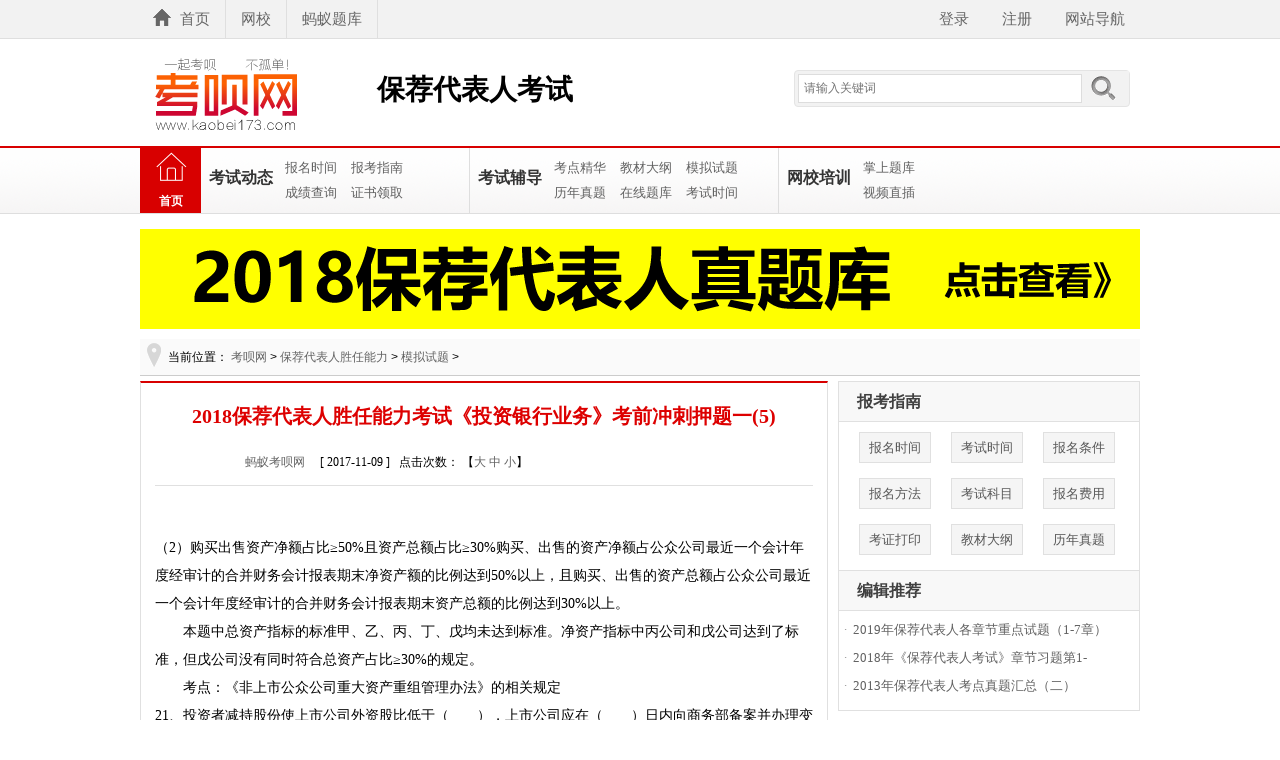

--- FILE ---
content_type: text/html
request_url: https://www.kaobei173.com/bjr/moniti/20171109/26234_5.html
body_size: 7719
content:
<!DOCTYPE html>
<html>
<head>
    <meta http-equiv="Content-Type" content="text/html; charset=utf-8" />
    <title>2018保荐代表人胜任能力考试《投资银行业务》考前冲刺押题一(5)_考呗网：一起考呗</title>
    <meta name="keywords" content="2018保荐代表人胜任能力考试《投资银行业务》模" />
    <meta name="description" content="（2）购买出售资产净额占比50%且资产总额占比30%购买、出售的资产净额占公众公司最近一个会计年度经审计的合并财务会计报表期末净资产额的比例达到" />
    <meta name="Robots" content="All">
    <meta name="mobile-agent" content="format=html5; url=http://m.kaobe173.com/bjr/moniti/20171109/26234.html">
    <link href="//img.kaobei173.com/kaobei173/cfe/pub.css" rel="stylesheet" type="text/css" />
    <link href="//img.kaobei173.com/kaobei173/cfe/news.css" rel="stylesheet" type="text/css" />
    <script src="//img.kaobei173.com/js/libs/jquery/jquery-1.11.3.min.js" type="text/javascript"></script>
</head>
<body>
    ﻿<div class="topBack">
  <div id="wdl_top" class="top">
    <div class="topx">
      <div class="topLeft">
        <ul>
          <li><a class="shy" href="//www.kaobei173.com/" title="蚂蚁考呗网">首页</a></li>
          <li><a href="/bjr/class/">网校</a></li>
          <li><a href="http://www.mayi173.com/">蚂蚁题库</a></li>
        </ul>
      </div>
      <div id="LoginA" class="topMiddle">
      <a href="#">登录</a> <a href="#">注册 </a>   <a href="#">网站导航</a></div>
    </div>
  </div>
</div>
<div id="Bapply_2"></div>
<div class="main">
  <div class="logo-box fl"><a href="//www.kaobei173.com/" class="logo-pic fl" title="蚂蚁考呗网"></a>
    <div class="logo fl">
      <h3><a href="//www.kaobei173.com/bjr/" title="保荐代表人胜任能力考试">保荐代表人考试</a></h3>
    </div>
    <div class="search fr">
      <form action="//www.kaobei173.com/so/" method="post" onSubmit="return checkfrom(this)">
      <div class="search-box">
        <input name="Keywords" type="text" border="0" placeholder="请输入关键词" class="search-input" />
        <input name="Search" type="submit" value="" class="search-botton" /><input name="DoMain" type="hidden" value="bjr" />
      </div></form>
      <div id="SearchKey" class="search-hot"></div></div>
  </div>
</div>
<div class="tnav">
  <div class="nav">
    <div class="home"><a href="/bjr/">首页</a></div>
    <ul class="sub1" style="width:260px;">
      <h3><a href="/bjr/baoming/">考试动态</a></h3>
      <li><a href="/bjr/baoming/">报名时间</a></li>	 	  	
	  <li><a href="/bjr/zhinan/">报考指南</a></li>	    
      <li><a href="/bjr/chafen/">成绩查询</a></li>
      <li><a href="/bjr/zhengshu/">证书领取</a></li>	  
    </ul>
    <ul class="sub2" style="width:300px;">
      <h3><a href="/bjr/kd/">考试辅导</a></h3>
	  <li><a href="/bjr/kd/">考点精华</a></li>
	  <li><a href="/bjr/dagang/">教材大纲</a></li>
      <li><a href="/bjr/moniti/">模拟试题</a></li>
	  <li><a href="/bjr/zhenti/">历年真题</a></li>
	  <li><a href="/tiku/9.html" target="_blank">在线题库</a></li>
	  <li><a href="/bjr/baoming/20161217/2714.html" target="_blank">考试时间</a></li>
    </ul>
    <ul class="sub3" style="width:180px;">
      <h3><a href="/bjr/kd/">网校培训</a></h3>
      <li><a href="#">掌上题库</a></li>
	  <li><a href="#">视频直插</a></li>
    </ul>	
  </div>
</div>
<div class="h15"></div><div id="Bapply_3"></div>
    <div class="main">
        <div class="h10"></div>
        <div id="Ba970_1" class="ea"><a target="_blank" href="/bjr/moniti/"><img border="0" width="1000" src="http://www.kaobei173.com/files/allimg/171127/1-1G12H14241I1.png"></a></div>
        <div class="h10"></div>
        <div class="location fl">当前位置： <a href='https://www.kaobei173.com/'>考呗网</a> > <a href='/bjr/'>保荐代表人胜任能力</a> > <a href='/bjr/moniti/'>模拟试题</a> > </div>
        <div class="h15"></div>
        <div id="Ba970_2" class="ea"></div>
        <div class="inside-box fl">
            <div id="Napply_1"></div>
            <div class="inside-left">
                <div id="Napply_2"></div>
                <div class="titbox">
                    <h1>2018保荐代表人胜任能力考试《投资银行业务》考前冲刺押题一(5)</h1>
                    <div class="article_detail">
                        <a href="//www.kaobei173.com/" target="_blank">蚂蚁考呗网</a>&nbsp;&nbsp;&nbsp;&nbsp;&nbsp;[ 2017-11-09 ]&nbsp;&nbsp;&nbsp;点击次数：<script src="/plus/count.php?view=yes&aid=26234&mid=1" type='text/javascript' language="javascript"></script>  【<a rel="nofollow" href="javascript:Doc_Size(16);">大</a> <a rel="nofollow" href="javascript:Doc_Size(14);">中</a> <a rel="nofollow" href="javascript:Doc_Size(12);">小</a>】
                    </div>
                </div>
                <div id="NewsBox" class="newsbox">
                    <div id="Ba336_1">
  </div>
                    <br />
（2）购买出售资产净额占比&ge;50%且资产总额占比&ge;30%购买、出售的资产净额占公众公司最近一个会计年度经审计的合并财务会计报表期末净资产额的比例达到50%以上，且购买、出售的资产总额占公众公司最近一个会计年度经审计的合并财务会计报表期末资产总额的比例达到30%以上。<br />
　　本题中总资产指标的标准甲、乙、丙、丁、戊均未达到标准。净资产指标中丙公司和戊公司达到了标准，但戊公司没有同时符合总资产占比&ge;30%的规定。<br />
　　考点：《非上市公众公司重大资产重组管理办法》的相关规定<br />
21、投资者减持股份使上市公司外资股比低于（　　），上市公司应在（　　）日内向商务部备案并办理变更外商投资企业批准证书的相关手续。<br />
A．10%;10<br />
B．10%;20<br />
C．25%;10<br />
D．25%;20<br />
答案：C<br />
解析：《外国投资者对上市公司战略投资管理办法》第二十一条第一款规定，投资者减持股份使上市公司外资股比低于25%，上市公司应在10日内向商务部备案并办理变更外商投资企业批准证书的相关手续。<br />
考点：外国投资者对上市公司战略投资的相关规定<br />
22、A上市公司拟为B公司提供担保，根据规定，应当经出席董事会的（　　）董事审议同意并做出决议。<br />
A．1/3以上<br />
B．1/2以上<br />
C．2/3以上<br />
D．全部<br />
答案：C<br />
解析：根据《关于规范上市公司对外担保行为的通知》第一条第四项相关规定，应由董事会审批的对外担保，必须经出席董事会的2/3以上董事审议同意并做出决议。<br />
考点：上市公司对外担保的相关要求<br />
23、下列事项须由股东大会以特别决议通过的是（　　）。<br />
A．董事会和监事会成员的报酬和支付方法<br />
B．监事会的工作报告<br />
C．公司年度预算方案、决算方案<br />
D．公司的分立、合并、解散和清算<br />
答案：D<br />
解析：《上市公司章程指引》第七十六条规定，下列事项由股东大会以普通决议通过：①董事会和监事会的工作报告；②董事会拟定的利润分配方案和弥补亏损方案；③董事会和监事会成员的任免及其报酬和支付方法；④公司年度预算方案、决算方案；⑤公司年度报告；⑥除法律、行政法规规定或者本章程规定应当以特别决议通过以外的其他事项。<br />
　　第七十七条规定，下列事项由股东大会以特别决议通过：①公司增加或者减少注册资本；②公司的分立、合并、解散和清算；③本章程的修改；④公司在一年内购买、出售重大资产或者担保金额超过公司最近一期经审计总资产30%的；⑤股权激励计划；⑥法律、行政法规或本章程规定的，以及股东大会以普通决议认定会对公司产生重大影响的、需要以特别决议通过的其他事项。<br />
　　考点：股东大会的召开<br />
24、（　　）保证上市公告书的真实性、准确性、完整性，承诺其中不存在虚假记载、误导性陈述或重大遗漏，并承担个别和连带的法律责任。<br />
A．上市推荐人<br />
B．主承销商<br />
C．发行人董事会<br />
D．上市推荐人和发行人董事会<br />
答案：C<br />
解析：《公开发行证券的公司信息披露内容与格式准则第22号&mdash;&mdash;证券公司债券上市公告书》第十三条规定，发行人董事会应保证上市公告书内容真实、准确、完整，承诺其中不存在虚假记载、误导性陈述或重大遗漏，并承担个别和连带的法律责任。<br />
考点：年度报告、半年度和季度报告的编制及披露要求<br />
25、甲上市公司股东大会通过决议，拟通过下列方式将其资金直接提供给控股股东及其他关联方使用，其中符合规定的是（　　）。<br />
A．委托控股股东及其他关联方进行投资活动<br />
B．为关联方开具有真实交易背景的商业承兑汇票<br />
C．代控股股东及其他关联方偿还债务<br />
D．无偿地拆借公司的资金给控股股东及其他关联方使用<br />
答案：B<br />
解析：根据《关于规范上市公司与关联方资金往来及上市公司对外担保若干问题的通知》相关规定，上市公司不得以下列方式将资金直接或间接地提供给控股股东及其他关联方使用：①有偿或无偿地拆借公司的资金给控股股东及其他关联方使用；②通过银行或非银行金融机构向关联方提供委托贷款；③委托控股股东及其他关联方进行投资活动；④为控股股东及其他关联方开具没有真实交易背景的商业承兑汇票；⑤代控股股东及其他关联方偿还债务；⑥中国证监会认定的其他方式。<br />
考点：上市公司与控股股东资金往来的限制性规定
                    
                </div>
                <div class="h10"></div>
                <div class="page fl">
                   <ul class="pagelist">
                     <li><a>共30页: </a></li><li><a href='26234_4.html'>上一页</a></li><li><a href='26234_2.html'>2</a></li><li><a href='26234_3.html'>3</a></li><li><a href='26234_4.html'>4</a></li><li class="thisclass"><a href='#'>5</a></li><li><a href='26234_6.html'>6</a></li><li><a href='26234_7.html'>7</a></li><li><a href='26234_8.html'>8</a></li><li><a href='26234_9.html'>9</a></li><li><a href="/bjr/moniti/">30</a></li><li><a href='26234_6.html'>下一页</a></li>
                   </ul>
                </div>              
                <div class="h10"></div>
                <div class="new-bottom fl"><em><a rel="nofollow" href="#SOHUCS"><font class="red">评论</font></a></em><em>责编：：admin</em></div>
                <div class="new-pub"><div class="next fl">上一篇：<a href='/bjr/moniti/20170818/18671.html'>2017年保荐代表人《投资银行业务》考前押题卷（2）</a> </div><div class="next fl">下一篇：<a href='/bjr/moniti/20171126/27371.html'>2018年保荐代表人考试高频考点详解（1）</a> </div></div>
                <div class="disclaimer" id="mzsm">广告</div>
                <div class="h10"></div>
                <div class="new-pub" id="NewsTab">

                </div>
                <div id="Napply_3"></div>
                <div class="h10"></div>
                <div class="title-bg fl"><div class="title-name fl">相关推荐</div></div>
                <ul class="publist nopt">
                    
                </ul>
                <div class="h10"></div>
                <div class="zd-box fl">热点推荐&raquo;</div>
                <div class="zd-list">
                    <ul>
                        <li class="zd-out" onmouseover="this.className='zd-over'" onmouseout="this.className='zd-out'"><div class="cheng">1</div><div class="title"><span class="red">2016-10-04</span><a href="/bjr/moniti/20161004/637.html" target="_blank" title="2008年保荐代表人考试真题参考答案及解析（第一部分）">2008年保荐代表人考试真题参考答案及解析（第一部分）</a></div></li>
<li class="zd-out" onmouseover="this.className='zd-over'" onmouseout="this.className='zd-out'"><div class="cheng">2</div><div class="title"><span class="red">2017-11-09</span><a href="/bjr/moniti/20171109/26234.html" target="_blank" title="2018保荐代表人胜任能力考试《投资银行业务》考前冲刺押题一">2018保荐代表人胜任能力考试《投资银行业务》考前冲刺押题一</a></div></li>
<li class="zd-out" onmouseover="this.className='zd-over'" onmouseout="this.className='zd-out'"><div class="cheng">3</div><div class="title"><span class="red">2016-10-04</span><a href="/bjr/moniti/20161004/643.html" target="_blank" title="2011年保代考试真题解析3（投行能力与经济法律法规）.doc">2011年保代考试真题解析3（投行能力与经济法律法规）.doc</a></div></li>

                    </ul>
                </div>
                <div class="h10"></div>
                <div id="Napply_4"></div>
                <div id="Napply_5"></div>
                <div id="SOHUCS" sid="kaobei173_26234"></div>
            </div>
            <div class="inside-right">
                <div id="Ba300_1"></div>
                <div class="listbox-r guide">
                    <h2>报考指南</h2><p><a href="/bjr/baoming/20161217/2709.html">报名时间</a><a href="/bjr/baoming/20161217/2714.html">考试时间</a><a href="/bjr/zhinan/20170304/5657.html">报名条件</a><a href="/bjr/zhinan/20160830/204.html">报名方法</a><a href="/bjr/zhinan/20160830/205.html">考试科目</a><a href="/bjr/zhinan/20160830/206.html">报名费用</a><a href="/bjr/zhinan/20170104/3315.html">考证打印</a><a href="/bjr/dagang/">教材大纲</a><a href="/bjr/zhenti/">历年真题</a></p>
                </div>
                <div class="listbox-r club">
                    <h2>编辑推荐</h2>
                    <ul>
                        <li>·<a href="/bjr/moniti/20180215/33249.html" title="2019年保荐代表人各章节重点试题（1-7章）" target="_blank">2019年保荐代表人各章节重点试题（1-7章）</a></li>
<li>·<a href="/bjr/moniti/20171126/27382.html" title="2018年《保荐代表人考试》章节习题第1-" target="_blank">2018年《保荐代表人考试》章节习题第1-</a></li>
<li>·<a href="/bjr/moniti/20160911/353.html" title="2013年保荐代表人考点真题汇总（二）" target="_blank">2013年保荐代表人考点真题汇总（二）</a></li>

                    </ul>
                </div>
                <div class="h10"></div>
                <div class="scea">
                    <h2><a href="//www.kaobei173.com/">kaobei173.com</a></h2>
                    <a href="http://www.kaobei173.com/bjr/"><img src="http://img.mayi173.com/kaobei173/cfe/122911.jpg"  border="0" /></a>
                </div>
                <div class="h10"></div>
                <div id="Ba300_2"></div>
                <div class="onlineexam">
                    <div class="list_extab">
                        <ul>
                            <li class="online_cur">考试题库</li>
                            <li>模拟试题</li>
                            <li>历年真题</li>							
                        </ul>
                    </div>
                    <div class="onlineexam_con">
                        <ul>
                            <li>·<a href="/bjr/moniti/20161004/637.html" target="_blank" title="2008年保荐代表人考试真题参考答案及解析">2008年保荐代表人考试真题参考答案及解析</a></li>
<li>·<a href="/bjr/moniti/20171109/26234.html" target="_blank" title="2018保荐代表人胜任能力考试《投资银行业">2018保荐代表人胜任能力考试《投资银行业</a></li>
<li>·<a href="/bjr/moniti/20161004/643.html" target="_blank" title="2011年保代考试真题解析3（投行能力与经">2011年保代考试真题解析3（投行能力与经</a></li>
<li>·<a href="/bjr/moniti/20180125/31674.html" target="_blank" title="2018保荐代表人胜任能力考试《投资银行业">2018保荐代表人胜任能力考试《投资银行业</a></li>
<li>·<a href="/bjr/moniti/20161004/638.html" target="_blank" title="2009年保荐代表人考试真题整理">2009年保荐代表人考试真题整理</a></li>
<li>·<a href="/bjr/zhenti/20170823/19029.html" target="_blank" title="2017年保荐代表人《投资银行业务》机考真">2017年保荐代表人《投资银行业务》机考真</a></li>
<li>·<a href="/bjr/moniti/20171126/27376.html" target="_blank" title="2018年《保荐代表人考试》习题第二章：财">2018年《保荐代表人考试》习题第二章：财</a></li>
<li>·<a href="/bjr/moniti/20180125/31673.html" target="_blank" title="2018保荐代表人胜任能力考试《投资银行业">2018保荐代表人胜任能力考试《投资银行业</a></li>

                        </ul>
                    </div>
                    <div class="onlineexam_con" style="display:none;">
                        <ul>
                            <li>·<a href="/bjr/moniti/20210425/301553.html" target="_blank" title="2021长沙部队文职考试：判断推理模拟试题">2021长沙部队文职考试：判断推理模拟试题</a></li>
<li>·<a href="/bjr/moniti/20210222/281641.html" target="_blank" title="2021甘肃事业单位考试题库：职业能力倾向">2021甘肃事业单位考试题库：职业能力倾向</a></li>
<li>·<a href="/bjr/moniti/20210130/274911.html" target="_blank" title="2021国考面试每日一练模拟题01.28（最新发">2021国考面试每日一练模拟题01.28（最新发</a></li>
<li>·<a href="/bjr/moniti/20201115/250691.html" target="_blank" title="2021银行考试题库：行测通用模拟卷（二）">2021银行考试题库：行测通用模拟卷（二）</a></li>
<li>·<a href="/bjr/moniti/20201115/250690.html" target="_blank" title="2021银行考试题库：中国银行春招英语模拟">2021银行考试题库：中国银行春招英语模拟</a></li>
<li>·<a href="/bjr/moniti/20201022/243333.html" target="_blank" title="四川省某市某中学八年级上册数学期中模">四川省某市某中学八年级上册数学期中模</a></li>
<li>·<a href="/bjr/moniti/20200917/231620.html" target="_blank" title="2020年教师资格证《小学综合素质》模拟试">2020年教师资格证《小学综合素质》模拟试</a></li>
<li>·<a href="/bjr/moniti/20200917/231619.html" target="_blank" title="2020年教师资格证考试模拟试题《中学教育">2020年教师资格证考试模拟试题《中学教育</a></li>

                        </ul>
                    </div>
                    <div class="onlineexam_con" style="display:none;">
                        <ul>
                            <li>·<a href="/bjr/zhenti/20210512/306229.html" target="_blank" title="剑桥雅思真题15PDF下载 网盘高清 云盘下载">剑桥雅思真题15PDF下载 网盘高清 云盘下载</a></li>
<li>·<a href="/bjr/zhenti/20210506/304573.html" target="_blank" title="河南专升本历年录取分数线是多少？关于">河南专升本历年录取分数线是多少？关于</a></li>
<li>·<a href="/bjr/zhenti/20210505/304289.html" target="_blank" title="宏观经济政策与发展规划（最新发布）">宏观经济政策与发展规划（最新发布）</a></li>
<li>·<a href="/bjr/zhenti/20210419/299994.html" target="_blank" title="宣扬鳗鱼文化，共促鳗业发展―― 2019中">宣扬鳗鱼文化，共促鳗业发展―― 2019中</a></li>
<li>·<a href="/bjr/zhenti/20210407/296335.html" target="_blank" title="2021安徽农商行招聘：历年笔试真题汇总（">2021安徽农商行招聘：历年笔试真题汇总（</a></li>
<li>·<a href="/bjr/zhenti/20210404/295447.html" target="_blank" title="2021年山东省春季高考 旅游服务类专业技">2021年山东省春季高考 旅游服务类专业技</a></li>
<li>·<a href="/bjr/zhenti/20210331/294329.html" target="_blank" title="2019年11月证券从业资格考试考试科目共五">2019年11月证券从业资格考试考试科目共五</a></li>
<li>·<a href="/bjr/zhenti/20210128/274185.html" target="_blank" title="【考呗网CPA】2020CPA考试进入冲刺阶段，刷">【考呗网CPA】2020CPA考试进入冲刺阶段，刷</a></li>

                        </ul>
                    </div>					
                </div>
                <div class="listbox-r club">
                    <h2>考点精华</h2>
                    <ul>
                        <li><span class="hot">1</span><a href="/bjr/kd/20210516/307196.html" title="2021年6月ACCA分季机考考试时间及考生注意" target="_blank">2021年6月ACCA分季机考考试时间及考生注意</a></li>
<li><span class="hot">2</span><a href="/bjr/kd/20210516/307195.html" title="河北省教师资格考试最新通知！这些变化" target="_blank">河北省教师资格考试最新通知！这些变化</a></li>
<li><span class="hot">3</span><a href="/bjr/kd/20210516/307194.html" title="2021农业银行校园招聘考试大纲（最新发布" target="_blank">2021农业银行校园招聘考试大纲（最新发布</a></li>
<li><span class="hot">4</span><a href="/bjr/kd/20210515/306861.html" title="2021法考大纲已发布，今晚直播讲解（最新" target="_blank">2021法考大纲已发布，今晚直播讲解（最新</a></li>
<li><span class="hot">5</span><a href="/bjr/kd/20210515/306860.html" title="国考公安专业难不难，该如何抓住大纲准" target="_blank">国考公安专业难不难，该如何抓住大纲准</a></li>
<li><span class="hot">6</span><a href="/bjr/kd/20210515/306859.html" title="21年一建考纲终于确定了！教材变动+考点" target="_blank">21年一建考纲终于确定了！教材变动+考点</a></li>
<li><span class="hot">7</span><a href="/bjr/kd/20210425/301561.html" title="证券从业资格考试可以跨地区考试吗（最" target="_blank">证券从业资格考试可以跨地区考试吗（最</a></li>
<li><span class="hot">8</span><a href="/bjr/kd/20210417/299177.html" title="【收藏】2018年金融从业资格四大证书考试" target="_blank">【收藏】2018年金融从业资格四大证书考试</a></li>
<li><span class="hot">9</span><a href="/bjr/kd/20210221/281262.html" title="广东省2021公务员考试准考证打印_广东省" target="_blank">广东省2021公务员考试准考证打印_广东省</a></li>
<li><span class="hot">10</span><a href="/bjr/kd/20210221/281261.html" title="广东省省考准考证图片_公务员考试广东考" target="_blank">广东省省考准考证图片_公务员考试广东考</a></li>

                    </ul>
                </div>
                <div id="Ba300_3"></div>
            </div>
        </div>
    </div>
    <div id="Bapply_13"></div>
    ﻿<div class="footer"><a href="#" target="_blank">关于我们</a>┊ <a href="#" target="_blank">联系我们</a> ┊ <a href="#" target="_blank">网站地图</a> ┊ <a href="#" target="_blank">网站声明</a> ┊ <a href="#" target="_blank">友情链接</a><br>
    版权所有  2017 www.mayi173.com All Rights Reserved &nbsp;<a href="http://www.miibeian.gov.cn/" target="_blank">湘ICP备16013147号-1</a><br>
</div>
<div class="Hidebox"><script src="https://s4.cnzz.com/z_stat.php?id=1260170996&web_id=1260170996" language="JavaScript"></script> 
<script charset="UTF-8" id="LA_COLLECT" src="//sdk.51.la/js-sdk-pro.min.js"></script>
<script>LA.init({id: "JgTKDVpNjKxUHVrP",ck: "JgTKDVpNjKxUHVrP"})</script>
 </div>

</body>
</html>
    <script language="javascript">
        $(document).ready(function () {
            $("div.list_extab ul li").mouseover(function () {
                var _this = $(this);
                var _index = $("div.list_extab ul li").index(_this);
                $("div.list_extab ul li").removeClass("online_cur");
                _this.addClass("online_cur");
                $("div.onlineexam_con").hide();
                $("div.onlineexam_con").eq(_index).show();
            });
        });
        function Doc_Size(fontsize) {
            $("#NewsBox").css({"font-size":fontsize+"px"});
        }
    </script>
<script charset="utf-8" type="text/javascript" src="http://changyan.sohu.com/upload/changyan.js"></script>
<script type="text/javascript">
    window.changyan.api.config({
        appid: 'cysEMTBQk',
        conf: 'prod_24ecd21166ae3d4199e223cf964d0ed3'
    });
</script>

--- FILE ---
content_type: text/html; charset=utf-8
request_url: https://www.kaobei173.com/plus/count.php?view=yes&aid=26234&mid=1
body_size: 51
content:
﻿﻿﻿document.write('1770');


--- FILE ---
content_type: text/css
request_url: https://img.kaobei173.com/kaobei173/cfe/pub.css
body_size: 4017
content:
@charset "gb2312"; 
/* CSS top and footer */
* html,* html body{background-image:url(about:blank); background-attachment:fixed/* 修正IE6振动bug */}
body{background:#fff; font-size:12px; font-family:"Microsoft YaHei", "微软雅黑", "SimSun", "宋体"; color:#000}
html,body,div,ul,li,ol,dl,dt,dd,form,fieldset,h1,h2,h3,h4,h5,h6,p,br,pre,form,fieldset,textarea,blockquote,p,span,button{ margin:0px; padding:0px; border:0px}
li{list-style-type:none; float:left}label{ cursor:pointer}img{vertical-align:top; border:0}em,i{font-style:normal}ol,ul,li {list-style:none}
.clearfix:before,.clearfix:after{content:""; display:table}.clearfix:after{clear:both}.clearfix{*zoom:1}
a:link,a:visited{ text-decoration:none; color:#626262}a:hover,a:active{color:#c00; text-decoration:underline}
.fl{ float:left}.fr{ float:right}
.Hidebox{display:none}.Showbox{display:block}
.h10,.h15,.h30{ width:100%; float:left; overflow:hidden}.h10{ height:10px}.h15{ height:5px}.h30{ height:30px}
a.c9{ color:#999!important; padding-right:3px}
a:hover.c9{ color:#f40!important; padding-right:3px}
.red{ color:#f00 !important}
a.red{ color:#c00 !important}
a:hover.red{ color:#c00 !important; text-decoration:underline}
.nopr{ padding-right:0 !important}
.nopt{ padding-top:0 !important}
.nobb{ border-bottom:none !important}
.nobr{ border-right:none !important}
.nomr{ margin-right:0 !important}
.ea{ width:100%; float:left; text-align:center/* 广告样式 examw ad */}
/*public more*/
.more a:link,.more a:visited,.more a:active,.more a:hover{ float:left; padding:2px 2px 0 23px; font-size:14px}
.more a:link,.more a:visited,.more a:active{ color:#777}
.more a:hover{ color:#f40}
/*public background img*/
.top a.shy,.topMiddle .name,.topMiddle .password,.topMiddle .log,.topMiddle .res,.search-box,.search-botton,.search-botton:hover,.Navbox ul.weibox li,.map-bg,.kch-title,.cont-r .title,.bottom-bg,.fenlei-r .title .on,.video-li li .money em,.tnav,.sor,.nav .home,.nav .book,.nav .wx,.list-bd li{background:url(pub.png) no-repeat}
/*public background color*/
.Navbit ul,.porduct-list .title i .tiyan a:hover,.map-content a:hover,.flash-num .focus-list li.active,.liucheng-box .name,.zxmap a:hover,.itgcws a:hover,.guide p a:hover,.inside-map i a:hover,.inside-map i a.on,.page a:hover,.page span,.top-name,.list-bd li .btn a:hover.bdcheng,.list-bd li .btn a:hover.bdhei{ background-color:#d80000}
/*public border color*/
.tnav,.Navbit ul,.Navbox,.link,.hot-tab .on,.liucheng-box .lits-box,.liucheng-box .lits-box-bottom,.kind-box .contleft .l-box .on,.kind-box .name,.title-name,.guide p a:hover,.page a:hover,.page span,.fenlei-box .name{ border-color:#d80000}
.main .inside-left{border-top:2px solid #d80000 !important}
/*public color*/
.logo h3 a,.map-bg,.cont-r .title,.hot-tab .on,.title-name a:link,.title-name a:visited,.title-name a:active,.title-name,.kind-box .contleft .l-box .on a,.d_table span{ color:#000}
/*public 圆角4px*/
.search-box,.map-content a:hover,.liucheng-box .name,.zxmap a:hover,.itgcws a:hover,.page a:link,.page a:visited,.page a:active,.page a:hover,.page span,.publist li b,.itgcws{-moz-border-radius:4px; -webkit-border-radius:4px; border-radius:4px}
/*public list li*/
.publist li{ width:100%; height:28px; float:left; font-size:15px; line-height:28px; color:#bbb; overflow:hidden}
.publist li a{padding-left:5px}
.publist li i,.publist li em{ float:right; padding:0 2px 0 18px; font-size:13px; font-family:"Arial"}
.publist li i{ color:#e02a2a}
.publist li em{ color:#bbb}
/*页面宽度*/
.main{ width:1000px; margin:0 auto}
/* top */
.topBack{float:left; width:100%; height:35px; line-height:35px; clear:both}
.top{width:100%; display:block; _display:inline; background:#f1f1f1; float:left; position:relative; z-index:99999999; left:0; clear:both; position:fixed; _position:absolute; _top:expression(documentElement.scrollTop); height:38px; line-height:38px; background:#f2f2f2; border-bottom:#dfdfdf solid 1px; color:#666}
.top .topx{width:1000px; margin:0 auto}
.topx .topLeft{float:left}
.topLeft ul li{height:38px; line-height:38px; text-align:center; border-right:1px solid #dfdfdf}
.top a{display:inline-block; width:auto; padding:4px 15px; text-decoration:none; color:#fff; font:15px/30px "Microsoft YaHei", "微软雅黑", "SimSun", "宋体"}
.top a,.top a:link,.top a:visited{color:#666}
.top a.shy{background-position:-278px -77px; padding-left:40px}
.top a:hover,.top a.shy:hover{background-color:#f9f9f9; color:#282828}
.topx .topMiddle{float:right; display:inline; line-height:22px}
.topMiddle .name,.topMiddle .password,.topMiddle .log,.topMiddle .res{border:none; height:22px; line-height:24px\9; margin-top:8px; margin-left:4px; display:inline; float:left}
.topMiddle .name,.topMiddle .password{width:97px; padding-left:25px}
.topMiddle .name{ background-position:0 -6px; font-family:"Arial"}
.topMiddle .password{background-position:0 -34px}
.topMiddle .log,.topMiddle .res{width:50px; color:#333; cursor:pointer}
.topMiddle .log{background-position:-150px -34px}
.topMiddle .res{background-position:-150px -6px; color:#666}
.topMiddle .name:focus,.topMiddle .password:focus{ outline:none}
.topMiddle .land{ float:right}
.topMiddle .land b{ color:#c00; font-size:14px}
.topMiddle .land a{ padding-left:10px; font-size:13px; border-left:#dfdfdf solid 1px; font-family:"Microsoft YaHei", "微软雅黑", "SimSun", "宋体"; color:#c00}
.topMiddle input:-webkit-autofill{-webkit-box-shadow :0 0 0 1000px #fdf7f7 inset; height:18px; border:1px solid #dfdfdf !important/*谷歌浏览器更改记住密码情况下的背景黄色*/}
/* logo */
.main{ width:1000px; margin:0px auto}
.logo-box{ width:100%; height:86px; padding:15px 0 10px 0}
.logo{ width:auto; height:80px; padding-right:8px; line-height:80px}
.logo-pic{width:237px; height:80px; background-image:url(logo.png)}
.logo h3 a{ font:28px/80px "Microsoft YaHei", "微软雅黑", "SimSun", "宋体"; font-weight:bold}
.logo h3 a:hover{ color:#c00}
/*搜索*/
.search{ width:auto; margin-top:20px; height:60px; padding-left:20px; margin-right:10px}
.search-box{background:#f2f2f2; border:#e4e4e4 solid 1px; width:334px; height:35px}
.search-input{ width:275px; color:#aaa; float:left; height:25px; border:#ddd solid 1px; font:12px/25px ""; background:#fff; margin:3px 0 0 3px; padding-left:5px}
.search-input:focus{ color:#c00; font-size:14px; outline:none}
.search-botton,.search-botton:hover{ width:47px; height:32px; border:0px; float:right; background-color:#f2f2f2; cursor:pointer}
.search-botton{background-position:-12px -84px}
.search-botton:hover{ background-position:-65px -84px}
.search-hot{ width:atuo; line-height:20px; text-align:center; font-size:12px; color:#c1c1c1; font-family:SimSun}
.search-hot a:link,.search-hot a:visited,.search-hot a:active{ font-size:12px; color:#aaa; font-family:"SimSun"}
.search-hot a:hover{ font-size:12px; color:#f40; font-family:SimSun}
/*导航*/
.tnav{width:100%; float:left; height:66px; background-position:0 -382px; background-repeat:repeat-x; border-top-style:solid; border-top-width:2px}
.tnav .nav{width:1000px; margin:0 auto; height:65px}
.nav .home,.nav .book,.nav .wx{float:left; height:65px; width:61px;  background-position:0 -462px; font-weight:bold; color:#fff; text-align:center}
.nav .home{ background-position:0 -462px}
.nav .book{background-position:-66px -462px}
.nav .wx{background-position:-132px -462px}
.nav .home a,.nav .book a,.nav .wx a{height:20px; padding-top:45px; width:61px; display:block}
.nav .home a,.nav .home a:link,.nav .home a:visited,.nav .book a,.nav .nav .book a:link,.nav .nav .book a:visited,.nav .wx a,.nav .wx a:link,.nav .wx a:visited{color:#fff}
.nav .home:hover,.nav .book:hover,.nav .wx:hover{-moz-transform:rotate(360deg) scale(1.06); -webkit-transform:rotate(360deg) scale(1.06); -o-transform:rotate(360deg) scale(1.06); transform:rotate(360deg) scale(1.06)}
.nav ul.sub1,.nav ul.sub2,.nav ul.sub3,.nav ul.sub4{float:left; width:325px; font-size:13px; text-align:left; padding:7px 0; border-right:1px solid #dedede; padding-left:8px; white-space:nowrap}
.nav ul.sub2{width:305px; position:relative}
.nav ul.sub2 .sor{width:50px; height:50px; position:absolute; right:-18px; top:17px; background-position:-285px -220px}
.nav ul.sub3{width:250px; border-right:none}
.nav ul.sub4{width:175px}
.nav ul h3{line-height:46px; width:auto; padding-right:5px; height:51px;color:#555; float:left; font-size:16px; font-weight:bold; text-align:center}
.nav ul h3 a{ color:#333}
.nav ul h3 a:hover{ color:#c00}
.nav ul li{float:left; width:auto; line-height:25px; padding:0px 7px}
/* 地区导航 */
.cont-r .title,.map-box{ background-color:#f9f9f9}
.map-box{ width:998px; height:54px; border:#e1e1e1 solid 1px; }
.map-bg{ width:75px; background-position:-224px 0; height:40px; padding-top:8px; font:bold 16px/18px ""; text-align:center; padding-right:8px}
.map-content{ width:915px; color:#999; margin-top:5px}
.map-content a{ display:block; padding:0px 15px; float:left; color:#525252; font-size:12px; line-height:22px}
.map-content a:hover,.zxmap a:hover,.itgcws a:hover{ color:#fff}

/*link*/
.link{margin:0 auto; width:998px; padding:0 0 10px 0; border-width:2px; border-top-style:solid; clear:both}
.link h4{padding-left:10px; border:1px solid #dedede; width:986px; border-top:none; font:bold 14px/2.5 microsoft yahei; background:#f9f9f9; text-align:left; overflow:hidden}
.link h4 span{ float:right; font:normal 12px/2.8 microsoft yahei; padding-right:10px}
.link h4 a {float:left}
.link ul{padding:10px; border:1px solid #dedede; border-top:none; width:976px}
.link ul li{line-height:22px; text-align:left; padding-left:8px; display:inline-block; white-space:nowrap}
/*footer*/
.footer{text-align:center; font:12px/24px Arial, ""; padding-top:50px; padding-bottom:50px; color:#666; float:left; width:100%;  border-top:#e8e8e8 solid 1px; margin:10px auto }

.footer a:link,.footer a:visited,.footer a:active{ color:#666; text-decoration:none}
.footer a:hover{ color:#b10200}
.footer b{ color:#CC0000; font-size:14px}
/*========================================================头尾部结束，以下为题库产品与商城产品公用段===============================================================*/
/*大类模块*/
.kind-box{ width:100%}
.kind-box .name-bg{ width:100%; height:55px; border-bottom:#dfdfdf solid 3px}
.kind-box .name-bg .more,.fenlei-box .more{ padding-top:22px !important}
.kind-box .name{ width:auto; padding:0 15px; position:relative; _bottom:-3px; height:55px; border-width:3px; border-bottom-style:solid; font:30px/55px "微软雅黑"}
.kind-box .title-name{_bottom:-2px}
/*列表名称*/
.title-bg{ width:100%; height:33px; line-height:33px; margin-bottom:10px; _margin-bottom:0; border-bottom:#e8e8e8 solid 1px}
.title-name{ width:auto; position:relative; _bottom:-1px; display:inline; overflow:hidden; border-width:1px; border-bottom-style:solid; padding:0px 5px; font:bold 16px/33px "\5fae\8f6f\96c5\9ed1"}
.title-name a:hover{ color:#c00}

/*video pic 比例的*/
/*video pic 比例的*/
#ShopActive {float: right; margin: 15px 10px 0px 0px; color: red;}
.video-li li{ border-left:#e8e8e8 solid 1px; width:249px; height:242px; text-align:center; position:relative; overflow:hidden;}
.video-li li .biaoqian{ position:absolute; right:0; top:0; z-index:999}
.video-li li:first-child,.book-li li:first-child{ border-left:none}
.video-li li img{ padding:5px; _padding:5px 4px}
.video-li li img:hover,.book-li li img:hover,.tebie-book li img:hover{filter:alpha(opacity=60); opacity:0.6}
.video-li li:hover,.book-li li:hover,.tebie-book li:hover{-moz-box-shadow:-1px 0px 5px #aaa, 1px 0px 5px #aaa;-webkit-box-shadow:-1px 0px 5px #aaa, 1px 0px 5px #aaa;box-shadow:-1px 0px 5px #aaa, 1px 0px 5px #aaa}
.video-li li span{ width:94%; _width:93%; padding:0 3%; height:45px; line-height:20px; display:block; padding-top:8px}
.video-li li .money{width:100%; display:block;line-height:28px}
.video-li li .money b{ float:left; padding-left:13px; color:#fa5000; font-size:22px; font-family:Arial,Verdana,"\5b8b\4f53"}
.video-li li .money i{ font-size:14px; padding-right:5px; float:right; color:#999; text-decoration: line-through; font-family:"Arial"}




--- FILE ---
content_type: text/css
request_url: https://img.kaobei173.com/kaobei173/cfe/news.css
body_size: 3548
content:
@charset "gb2312";
/* news public img */
.recommend-box .f-l,.dqdh dl span,.fenlei-box .name-bg,.newtab .bm,.location{background:url(style.png) no-repeat}
/*内页架构*/
.main .inside-left{float:left; width:658px; padding:0 14px; border:#e0e0e0 solid 1px; margin-bottom:10px; height:auto}
.main .inside-left .pub-bt{ margin-bottom:20px; padding-top:20px;_padding-top:0; width:100%; float:left; border-bottom:#dfdfdf dotted 1px}
.main .inside-right{float:right; width:302px; margin-bottom:10px; font-size:13px}
.main .inside-left .titbox{ border-bottom:1px solid #e0e0e0; margin:10px auto; float:left; clear:both; width:100%}
.main .inside-left .titbox h1{ text-align:center; margin:10px auto; width:100%; float:left; clear:both; font-family:"Microsoft YaHei", "微软雅黑", "SimSun", "宋体"; font-size:20px; color:#d00}
.main .inside-left .titbox .article_detail{float:left; line-height:25px; padding:10px 20px 10px 90px}
/*当前位置*/
.location{ width:100%; border-bottom:#ccc solid 1px; background-color:#fafafa; background-position:0 -70px; line-height:36px; text-indent:28px; font-family: sans-serif;}
.location b{ color:#f00; font-family:"宋体"}
.nowbox{width:100%; font:bold 18px/36px "微软雅黑"; border-bottom:#dfdfdf solid 1px; color:#000}
/*评论样式*/
#changyan_floatbar_wrapper #bottombar-wrap-w {display: none}
/*分类名称*/
.fenlei-box{ width:100%; height:auto}
.fenlei-box .name-bg{ width:100%; height:55px; background-position:0 -135px; border-bottom:#dfdfdf solid 3px}
.fenlei-box .name{ width:auto; padding:0 10px 0 35px; position:relative; _bottom:-3px; height:55px; border-bottom-style:solid; border-bottom-width:3px; font:30px/55px "微软雅黑"}
/*推荐*/
.recommend-box{ width:100%; height:250px}
.recommend-box .f-l {width:668px; height:248px; border:#dfdfdf solid 1px; background-color:#fafafa;background-position: -120px 0px}
.recommend-box .f-l h1{width:100%; text-align:center; font:22px/30px "Microsoft Yahei"; white-space: nowrap; overflow:hidden; float:left; padding:25px 0}
.recommend-box .f-l .recommend-list li{ width:44%; height:30px; float:left; display:block; overflow:hidden;text-overflow:ellipsis;white-space:nowrap; line-height:30px; padding:0 3%; color:#999; font-size:14px}
.recommend-box .f-l .recommend-list li a{ padding-left:5px}
.recommend-box .f-r{ width:300px; height:250px; overflow:hidden}
/*内页分类块*/
.inside-box{ width:100%; height:auto}
.inside-box .f-l{ width:686px; overflow:hidden}
.inside-box .f-l .box{ width:312px; height:228px; padding-top:10px; margin-right:30px}
.inside-box .f-l .box .title-bg,.inside-box .box-two .title-bg{ width:100%; height:16px; padding:15px 0px 10px 0; line-height:20px; border-bottom:#e8e8e8 solid 1px}
.inside-box .f-l .box .title,.inside-box .box-two .title{ width:auto; height:16px; border-left:#bbb solid 2px; padding-left:8px; font:bold 16px/16px "微软雅黑"}
.inside-box .box .box-list li,.list-box .f-r .box .box-list li,.inside-box .box-two .box-list li{ width:100%; height:26px; float:left; font-size:14px; line-height:26px; overflow:hidden;color:#999}
.inside-box .box .box-list li a,.list-box .f-r .box .box-list li a,.inside-box .box-two .box-list li a{ padding-left:5px}
.inside-box .box .box-list li span,.inside-box .box-two .box-list li span{ float:right; font-size:12px;padding-left:8px}
.inside-box .zhiding{ width:100%; float:left; border-bottom:#ccc dashed 1px; height:28px; font-weight:bold; line-height:28px; padding-bottom:5px; margin-bottom:5px;display:block; overflow:hidden;text-overflow:ellipsis;white-space:nowrap; color:#aaa; font-size:15px}
.inside-box .zhiding a:link,.inside-box .zhiding a:visited,.inside-box .zhiding a:active{ /*color:#d94400*/ color:#e30000}
.inside-box .zhiding a:hover{ color:#f40}
.inside-box .f-r{width:300px}
.inside-box .f-r .box{width:278px; height:auto; background:#fafafa; border:#e8e8e8  solid 1px; padding:10px}
/*内页分类块-2*/
.inside-map{width:100%; margin-top:10px}
.inside-map b{ font:bold 12px/22px ""; width:6%; float:left; padding-right:1%; color:#444}
.inside-map i{ float:right; width:93%; white-space:nowrap}
.inside-map i a{ float:left; padding:0 3px; margin-right:5px; display:block; line-height:22px; color:#777}
.inside-map i a:hover,.inside-map i a.on{ color:#fff; -moz-border-radius:3px; -webkit-border-radius:3px; border-radius:3px}
/*翻页样式*/
.page{width:100%; height:50px; text-align:center; font-size:14px; margin:0 auto; line-height:48px; clear:both}
.page a:link,.page a:visited,.page a:active,.page a:hover,.page span{padding:5px 12px}
.page em{padding:6px 0px; color:#999}
.page a:link,.page a:visited,.page a:active{ border:#e8e8e8 solid 1px; color:#282828}
.page a:hover,.page span{ border-style:solid; border-width:1px; color:#fff}
.page span,.page em,.page a:link,.page a:visited,.page a:active,.page a:hover{ margin-left:5px}
/*重点推荐*/
.zd-box{ width:653px; height:46px; font:20px/46px "Microsoft YaHei", "微软雅黑", "SimSun", "宋体";border:#e8e8e8 solid 1px; border-bottom:#c1c1c1 solid 1px; padding-left:5px; color:#f00; background-color:#f2f2f2}
.zd-list li{ width:658px; height:46px; float:left; line-height:46px;border:#e8e8e8 solid 1px; font-size:18px; display:block; overflow:hidden;text-overflow:ellipsis;white-space:nowrap; border-top:#fff solid 1px; color:#999}
.zd-out{background:#f9f9f9}
.zd-over{background:#fff}
.zd-list li a:link,.zd-list li a:visited,.zd-list li a:active{ color:#f50}
.zd-list li a:hover{ color:#f00}
.zd-list .cheng{ width:18px; height:18px; margin:14px 8px 0 8px; float:left; line-height:18px;font-weight:300; font-size:14px; color:#fff;background:#f50; text-align:center}
.zd-list .title{width:590px; _width:580px; float:left; display:block; overflow:hidden;text-overflow:ellipsis;white-space:nowrap}
.zd-list .title span{ float:right;font-weight:300; font-size:14px}
/***************左边列表****************************/
.listbox-r {border-left:1px solid #e0e0e0; border-right:1px solid #e0e0e0; display:inline-block; float:right; width:300px; clear:both;padding-bottom:10px}
.listbox-r h2{ background-color:#f8f8f8; border-bottom:1px solid #e0e0e0; color:#404040; font-size:16px; font-weight:bold; height:39px; line-height:39px; text-indent:18px; width:100%}
.listbox-r h2 span{ margin-left:160px; font-weight:300; font-size:12px}
.listbox-r ul {line-height:28px; margin:5px 0 0 5px}
.listbox-r ul li{ width:100%; color:#999; font-family:"宋体"}
.listbox-r ul li a,.onlineexam_con ul li a{ width:98%; padding-left:2%; font-family:"Microsoft YaHei", "微软雅黑", "SimSun", "宋体"}
.onlineexam .onlineexam_con ul li{ height:28px; width:100%; font-family:"宋体"; color:#999; overflow:hidden}
.club{ border-top:1px solid #e0e0e0; border-bottom:1px solid #e0e0e0}
.club .num,.club .hot{ padding:2px 5px; background-color:#999; margin-right:8px; color:#fff}
.club .hot{ background-color:#f00}
.commend,.guide,.exambook{border-top:1px solid #e0e0e0}

.guide p a { background-color:#f5f5f5; border:1px solid #e0e0e0; color:#585858; display:block; float:left; height:29px; line-height:29px; margin:10px 0 5px 20px;
_margin:10px 0 0 15px; text-align:center; width:70px}
.guide p a:hover{ border-style:solid; border-width:1px; color:#fff; text-decoration:none}
.onlineexam{ display:inline-block; float:right; width:302px; clear:both}
.onlineexam .list_extab ul{ display:block; float:left; width:301px; height:39px; line-height:39px; background:#f8f8f8; border:none; border-right:1px solid #e0e0e0; margin:0 auto}
.onlineexam .list_extab ul li{float:left; width:99px; height:39px; line-height:39px; text-align:center; border:1px solid #e0e0e0; border-right:none; cursor:pointer; background:none; padding-left:0}
.onlineexam .list_extab ul li.online_cur {background:none repeat scroll 0 0 #fff; border-bottom:medium none; border-top:2px solid #d00;color:#d00; font:bold 14px/39px "宋体"; height:39px; width:99px}
.onlineexam .onlineexam_con{display:block;float:left;width:300px;height:auto; padding-bottom:10px;border-left:1px solid #e0e0e0; border-right:1px solid #e0e0e0}
.onlineexam .onlineexam_con ul{ line-height:28px; margin:5px 0px 0px 5px}
/*详细页*/
.newsbox{ padding:10px 0px; clear:both; font-size:14px; line-height:28px}
.newsbox p{ margin:5px 0px}
.disclaimer {background-color:#fafafa; font-family:"宋体"; border:1px solid #e0e0e0; clear:both; display:block; height:75px; line-height:24px; margin:10px auto 0px; padding:5px; width:646px}
.disclaimer p span {color:red; font-weight:bold}

.new-name{width:100%; height:auto; line-height:35px; padding-top:10px; text-align:center; border-bottom:#dfdfdf dotted 1px; overflow:hidden}
.new-name h1{font:26px/30px "微软雅黑"; color:#000}
.new-content p{ margin:30px 0;display:block} 
.new-bottom{ margin-top:30px;color:#777; border-bottom:#ccc dotted 1px; width:100%; padding-bottom:5px; margin-bottom:15px}
.new-bottom em{ padding-left:20px; float:right}
.new-pub{ width:100%; height:auto; float:left; margin-bottom:15px}/*左边添加公用JS的样式*/
.next{ width:100%; height:30px; font:16px/30px "Microsoft YaHei", "微软雅黑", "SimSun", "宋体"; color:#999}
.next a{ padding-left:5px}
.newtab{ background:#dfdfdf; float:left; width:100%; height:auto; color:#444; line-height:14px; text-align:center}
.newtab td .bm{ width:63px; height:22px; margin:0 auto; display:inline-block; background-position:0px 0px}
.newtab tr{ background:#fff; line-height:20px}
.newtab td{ padding:8px 0}
.zhaiyao{ width:636px; background:#fafafa; height:auto; border:#dfdfdf solid 1px; color:#696969; padding:10px; margin-bottom:20px}
/*本文导航*/
.newnav{ width:656px; background:#fff; height:auto; border:#dfdfdf solid 1px; margin-bottom:20px}
.newnav .navtit{ width:652px; border-bottom:#dfdfdf solid 1px; color:#c00; text-indent:15px; font:bold 16px/20px "Microsoft YaHei", "微软雅黑", "SimSun", "宋体"; border-left:#c00 solid 4px; background:#f2f2f2; height:20px; padding:5px 0;}
.newnav ul.navlist{ border-right:#dfdfdf dotted 1px; float:left; padding:10px 0 10px 20px; width:198px}
.newnav ul.navlist li{ width:100%}
.newnav ul.navlist:last-child{ border-right:none}
.nobr{ border-right:none !important}
/*商城广告*/
.scea{ width:99%; border:#eee solid 1px; float:right; background:#fff; position:relative}
.scea .numbox{ position:absolute; _clear:both; top:24px; z-index:999; right:1px; width:20px}
.scea .numbox li,.scea .numbox li.active{ width:20px; height:20px; -moz-border-radius:50%; -webkit-border-radius:50%; border-radius:50%; margin-bottom:8px; font:12px/20px ""; text-align:center; cursor:pointer; filter:alpha(opacity=80); opacity:0.8}
.scea .numbox li{ background:#eee; color:#666}
.scea .numbox li.active{ background:#c81624; color:#fff}
.scea h2{ width:100%; height:20px; background:#c81624; text-align:center; font:18px/20px "Arial"; color:#fff}
.scea h2 a,.scea h2 a:hover{ color:#fff;}
.scea .sccont li{ width:100%; display:none;}
.scea .sccont li .scpic {text-align:center;}
.scea .sccont li .scpic img{margin:0px auto;}
.scea .sccont li .scpic a:hover{filter:alpha(opacity=70); opacity:0.7}
.scea .sccont li .scpic a{ width:100%;text-align:center; height:168px; float:left; padding-top:4px; padding-left:4px}
.scea .sccont li .cptit{ width:70%; padding-left:2%; font:12px/20px ""; float:left; text-align:center; color:#666; display:block; overflow:hidden;text-overflow:ellipsis;white-space:nowrap}
.scea .sccont li .cpjg{ width:23%; padding-left:2%; color:#fff; background:#c81624; float:right; font-size:12px; line-height:20px; font-family:Arial,Verdana,"\5b8b\4f53"}

.Ba336 {float: right; margin: 0 auto; padding: 5px;display:inline-block;}
.Ba300_1 {width: 300px;display:inline-block;clear: both; border:1px solid #dbdbdb;border-bottom:none;}
.Ba300 {width: 300px;display:inline-block;clear: both;border:1px solid #dbdbdb; margin: 10px auto;}
.pagelist{text-align:center;}
.page ul li.thisclass a{background-color:#e30000;color:#FFF;}
